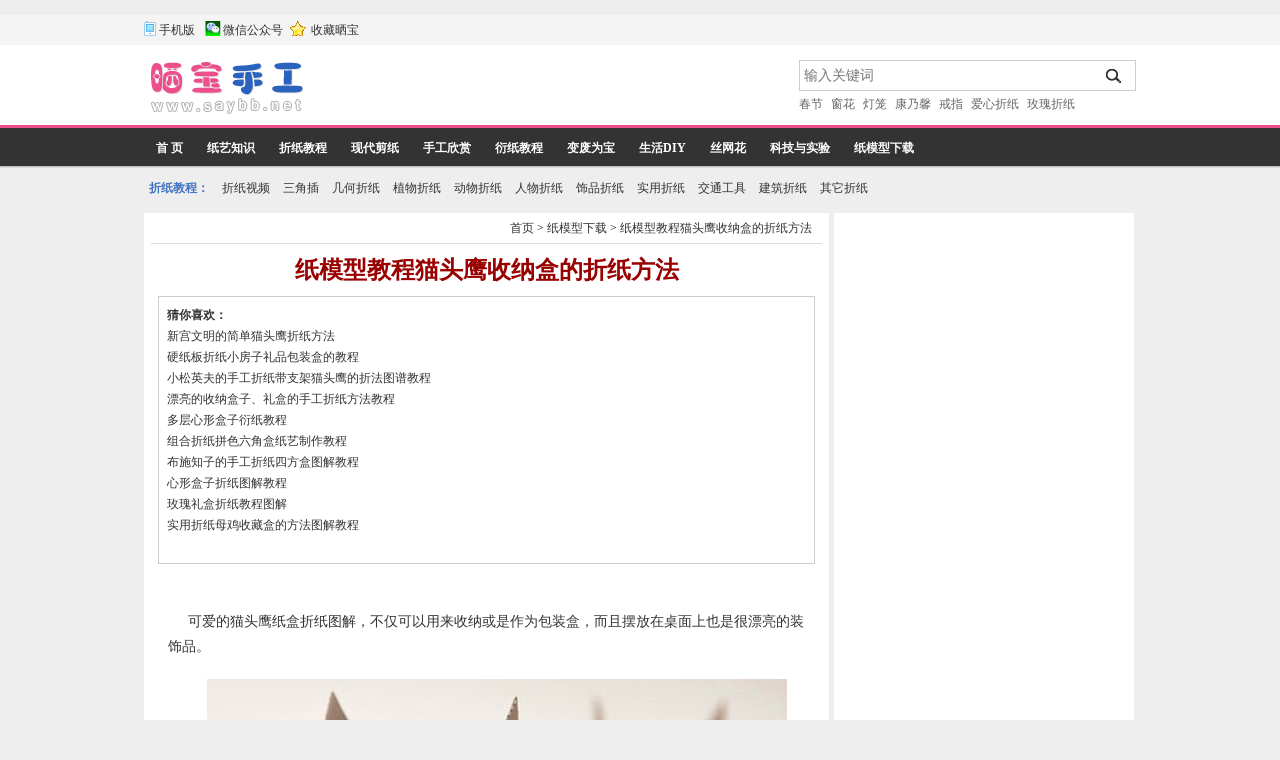

--- FILE ---
content_type: text/html
request_url: http://www.saybb.net/view26692.html
body_size: 5755
content:
﻿<!DOCTYPE html PUBLIC "-//W3C//DTD XHTML 1.0 Transitional//EN" "http://www.w3.org/TR/xhtml1/DTD/xhtml1-transitional.dtd">
<html xmlns="http://www.w3.org/1999/xhtml">
<head>
<meta http-equiv="Content-Type" content="text/html; charset=utf-8" />
<title>纸模型教程猫头鹰收纳盒的折纸方法_纸模型下载 - 晒宝手工（晒晒纸艺网）</title>
<meta name="keywords" content="猫头鹰盒子,猫头鹰收纳盒3D纸模型,猫头鹰收纸模下载,纸模型猫头鹰下载,3D猫头鹰纸模型,3D纸模型下载,动物纸模型,3D纸模型下载" />
<meta name="description" content="可爱的猫头鹰纸盒折纸图解，不仅可以用来收纳或是作为包装盒，而且摆放在桌面上也是很漂亮的装饰品。纸模型教程猫头鹰收纳盒折纸..." />
<link rel="alternate" type="application/vnd.wap.xhtml+xml" media="handheld" href="http://m.saybb.net/view26692.html"/>
<meta name="mobile-agent" content="format=html5;url=http://m.saybb.net/view26692.html"/>
<link href="style.css" rel="stylesheet" type="text/css" /><script>if (window!=top)top.location.href =window.location.href;</script>
</head>

<body>
<div id="top1"><div class="top2" ><span class="left"><a href="http://m.saybb.net" id="show_mweb">手机版</a> <a href="##"  id="show_mweixin">微信公众号</a> <a href="javascript:addToFavorite()">收藏晒宝</a></span><span id="loginright"></span></div></div>

<div id="top_logo"><div class="top_logo2">
<div class="logo"><img src="images/logo.gif" width="170" height="60" /></div>
<div class="logo_comm">
<script async src="https://pagead2.googlesyndication.com/pagead/js/adsbygoogle.js?client=ca-pub-3562847259745123"
     crossorigin="anonymous"></script>
<!-- saybb_top -->
<ins class="adsbygoogle"
     style="display:inline-block;width:468px;height:60px"
     data-ad-client="ca-pub-3562847259745123"
     data-ad-slot="7812368538"></ins>
<script>
     (adsbygoogle = window.adsbygoogle || []).push({});
</script>
</div>
<div class="top_search">
<form name="myform" method="get" action="/search.do" class="top_search_form">
  <input name="q" type="text" class="search_input"   value="" placeholder=" 输入关键词"  autocomplete="off" />
  <button  type="submit"  class="search_submit">搜索</button>
</form>
<div class="hot_key"><a href="/search.do?q=春节">春节</a> <a href="/search.do?q=窗花">窗花</a> <a href="/search.do?q=灯笼">灯笼</a> <a href="/search.do?q=康乃馨">康乃馨</a> <a href="/search.do?q=戒指">戒指</a> <a href="/search.do?q=爱心折纸">爱心折纸</a> <a href="/search.do?q=玫瑰折纸">玫瑰折纸</a> </div>  
</div>
</div></div>

<div id="menulist">
<div class="menulist2"><ul><li><a href="/">首  页</a></li>
<li><a href="zhishi.html">纸艺知识</a></li><li><a href="jiaochen.html">折纸教程</a></li><li><a href="xiandai.html">现代剪纸</a></li><li><a href="picture.html">手工欣赏</a></li><li><a href="yanzhi.html">衍纸教程</a></li><li><a href="shougong.html">变废为宝</a></li><li><a href="shenghuodiy.html">生活DIY</a></li><li><a href="siwanghua.html">丝网花</a></li><li><a href="keji_shiyan.html">科技与实验</a></li><li><a href="download.html">纸模型下载</a></li></ul>
</div>
</div>
<div id="menulist0"><b>折纸教程：</b> <a href="flash.html">折纸视频</a>  <a href="sanjiaocha.html">三角插</a>  <a href="huanxiang.html">几何折纸</a>  <a href="zhiwu.html">植物折纸</a>  <a href="dongwu.html">动物折纸</a>  <a href="renwu.html">人物折纸</a>  <a href="shipin.html">饰品折纸</a>  <a href="shiyong.html">实用折纸</a>  <a href="jiaotong.html">交通工具</a>  <a href="jianzhu.html">建筑折纸</a>  <a href="other.html">其它折纸</a> </div><div id="content2" >
  <div class="content2_left">

<div class="content0_title"><h4><a href="/">首页</a> &gt; <a href="/download.html">纸模型下载</a> &gt; <a href="/view26692.html">纸模型教程猫头鹰收纳盒的折纸方法</a></h4></div>
<div class="view_content">
<h1>纸模型教程猫头鹰收纳盒的折纸方法</h1>
<div>
<table width="100%" border="0" cellspacing="8" class="cnxh_box">
  <tr>
    <td width="52%" valign="top" class="cnxh">
<span>猜你喜欢：</span><br />
<a href="/view27182.html" title="[2017-12-29] 新宫文明的简单猫头鹰折纸方法" target="_blank" class=xih>新宫文明的简单猫头鹰折纸方法</a><br /><a href="/view25030.html" title="[2015-03-05] 硬纸板折纸小房子礼品包装盒的教程" target="_blank" class=xih>硬纸板折纸小房子礼品包装盒的教程</a><br /><a href="/view25867.html" title="[2015-05-20] 小松英夫的手工折纸带支架猫头鹰的折法图谱教程" target="_blank" class=xih>小松英夫的手工折纸带支架猫头鹰的折法图谱教程</a><br /><a href="/view26240.html" title="[2015-08-12] 漂亮的收纳盒子、礼盒的手工折纸方法教程" target="_blank" class=xih>漂亮的收纳盒子、礼盒的手工折纸方法教程</a><br /><a href="/view24616.html" title="[2014-12-09] 多层心形盒子衍纸教程" target="_blank" class=xih>多层心形盒子衍纸教程</a><br /><a href="/view25569.html" title="[2015-04-18] 组合折纸拼色六角盒纸艺制作教程" target="_blank" class=xih>组合折纸拼色六角盒纸艺制作教程</a><br /><a href="/view25474.html" title="[2015-04-10] 布施知子的手工折纸四方盒图解教程" target="_blank" class=xih>布施知子的手工折纸四方盒图解教程</a><br /><a href="/view23349.html" title="[2011-02-24] 心形盒子折纸图解教程&nbsp;" target="_blank" class=xih>心形盒子折纸图解教程&nbsp;</a><br /><a href="/view23904.html" title="[2011-04-28] 玫瑰礼盒折纸教程图解" target="_blank" class=xih>玫瑰礼盒折纸教程图解</a><br /><a href="/view25674.html" title="[2015-04-29] 实用折纸母鸡收藏盒的方法图解教程" target="_blank" class=xih>实用折纸母鸡收藏盒的方法图解教程</a><br /></td>
    <td width="48%" valign="top">
<script async src="https://pagead2.googlesyndication.com/pagead/js/adsbygoogle.js?client=ca-pub-3562847259745123"
     crossorigin="anonymous"></script>
<!-- saybb_view -->
<ins class="adsbygoogle"
     style="display:block"
     data-ad-client="ca-pub-3562847259745123"
     data-ad-slot="8383214171"
     data-ad-format="auto"
     data-full-width-responsive="true"></ins>
<script>
     (adsbygoogle = window.adsbygoogle || []).push({});
</script>
</td>
  </tr>
</table>
</div>
<br>
<div class ='showcont'  >
<p>
<p>
	可爱的猫头鹰纸盒折纸图解，不仅可以用来收纳或是作为包装盒，而且摆放在桌面上也是很漂亮的装饰品。
</p>
<p align="center">
	<img alt="纸模型教程猫头鹰收纳盒的折纸方法-www.saybb.net" src="/data/news/image/201710/20171023_142757_12194.jpg" /> <br />
纸模型教程猫头鹰收纳盒折纸成品图
</p>
<p align="center">
	<img alt="纸模型教程猫头鹰收纳盒的折纸方法步骤1-www.saybb.net" src="/data/news/image/201710/20171023_142757_31579.jpg" /> 
</p>
<p>
	<a href="http://www.saybb.net/data/zmxz/20171023_142757_12194-00.rar" target="_blank">下载模板【看这里】</a>，并打印在圆点卡纸上，按轮廓线剪切下来。
</p>
<p align="center">
	<img alt="纸模型教程猫头鹰收纳盒的折纸方法步骤2-www.saybb.net" src="/data/news/image/201710/20171023_142757_55848.jpg" /> 
</p>
<p>
	在打印好的卡纸虚线上划出折痕。
</p>
<p align="center">
	<img alt="纸模型教程猫头鹰收纳盒的折纸方法步骤3-www.saybb.net" src="/data/news/image/201710/20171023_142757_62333.jpg" /> 
</p>
<p>
	按虚线折起来，并粘贴上猫头鹰的爪子。
</p>
<p align="center">
	<img alt="纸模型教程猫头鹰收纳盒的折纸方法步骤4-www.saybb.net" src="/data/news/image/201710/20171023_142757_40341.jpg" /> 
</p>
<p>
	盖子部分也同样折叠好。
</p>
<p align="center">
	<img alt="纸模型教程猫头鹰收纳盒的折纸方法步骤5-www.saybb.net" src="/data/news/image/201710/20171023_142757_82943.jpg" /> 
</p>
<p>
	折叠完成的盖子套到身体上。
</p>
<p align="center">
	<img alt="纸模型教程猫头鹰收纳盒的折纸方法步骤6-www.saybb.net" src="/data/news/image/201710/20171023_142757_73190.jpg" /> 
</p>
<p>
	可爱的猫头鹰盒子就制作完成了，是不是很简单呢?!
</p>
<p style="text-align:center;">
	<a href="http://www.saybb.net/data/zmxz/20171023_142757_12194-00.rar"><img alt="纸模型免费下载" src="/data/news/image/201103/20110310_142849_458.gif" /></a> 
</p></p>
</div>
<div align="center">
<script async src="https://pagead2.googlesyndication.com/pagead/js/adsbygoogle.js?client=ca-pub-3562847259745123"
     crossorigin="anonymous"></script>
<!-- saybb_view_bot -->
<ins class="adsbygoogle"
     style="display:block"
     data-ad-client="ca-pub-3562847259745123"
     data-ad-slot="6202523955"
     data-ad-format="auto"
     data-full-width-responsive="true"></ins>
<script>
     (adsbygoogle = window.adsbygoogle || []).push({});
</script>
</div>
<div align="right" style="float:right"><!-- Baidu Button BEGIN -->
<div id="bdshare" class="bdshare_t bds_tools get-codes-bdshare">
<span class="bds_more">分享到：</span>
<a class="bds_qzone"></a>
<a class="bds_tsina"></a>
<a class="bds_tqq"></a>
<a class="bds_renren"></a>
<a class="bds_t163"></a>
<a class="shareCount"></a>
</div>
<script type="text/javascript" id="bdshare_js" data="type=tools&amp;uid=6677361" ></script>
<script type="text/javascript" id="bdshell_js"></script>
<script type="text/javascript">
document.getElementById("bdshell_js").src = "http://bdimg.share.baidu.com/static/js/shell_v2.js?cdnversion=" + Math.ceil(new Date()/3600000)
</script>
<!-- Baidu Button END --></div>

<div class="cb" style="clear:both">
关于<a href="search.do?q=猫头鹰折纸" target="_blank"><font color=red><b>猫头鹰折纸</b></font></a>的11种做法 , <a href="search.do?q=盒子折纸" target="_blank"><font color=red><b>盒子折纸</b></font></a>的67种做法 <br />分类：<a href="/download.html">纸模型下载</a> |  查看：<span id="spn70">2429</span>次 | 发表时间：2017-10-23<br>
文章内容来自：互联网，版权归源作者所有，转载请注明出处。<br>
本文链接：<a href="http://www.saybb.net/view26692.html">http://www.saybb.net/view26692.html</a> <img src="images/s_qr.gif" onmouseover="document.getElementById('ma_pic').style.display = '';" onmouseout="document.getElementById('ma_pic').style.display = 'none';"  />
<span id="ma_pic" style="background-image:url(/images/ma_bg.gif);display:none;position:absolute;width:130px;height:185px;padding-top:30px;padding-left:20px;margin-top:-20px"><img src="/data/qr/qr26692.gif" alt="手机访问本页" height="105" /></span>
<br />
<div class="page-next">
上一篇纸模型下载：<a title="圣诞节卡片DIY天使立体圣诞贺卡图纸模版与制作教程"  href="/view26645.html">圣诞节卡片DIY天使立体圣诞贺卡图纸模版与制作教程</A><br>下一篇纸模型下载：<a title="happy&nbsp;birthday生日快乐立体贺卡制作教程"  href="/view26698.html">happy&nbsp;birthday生日快乐立体贺卡制作教程</A></div>
</div>

</div>

<!-- <div class="spaceline2"> 
</div>-->

<div class="pinglun">
</div>


</div>

<div class="content2_right" >
<div><!-- saybb_right --><script async src="https://pagead2.googlesyndication.com/pagead/js/adsbygoogle.js?client=ca-pub-3562847259745123"
     crossorigin="anonymous"></script>
<!-- saybb_right -->
<ins class="adsbygoogle"
     style="display:block"
     data-ad-client="ca-pub-3562847259745123"
     data-ad-slot="6805612464"
     data-ad-format="auto"
     data-full-width-responsive="true"></ins>
<script>
     (adsbygoogle = window.adsbygoogle || []).push({});
</script>
</div>

<div class="content0_title"><span class="r">本类最近更新</span></div>
<ul class="TOP_ARTICLES3">
<li><a href="/view26699.html" title="DIY自制立体生日蛋糕贺卡的方法 [2017-10-23]" target="_blank"><img src="/data/thumb/thumb26699.gif"  border="0" title="DIY自制立体生日蛋糕贺卡的方法" /></a><br /><a href="/view26699.html" title="DIY自制立体生日蛋糕贺卡的方法 [2017-10-23]" target="_blank">DIY自制立体生日蛋糕贺卡的方法</a></li><li><a href="/view26698.html" title="happy&nbsp;birthday生日快乐立体贺卡制作教程 [2017-10-23]" target="_blank"><img src="/data/thumb/thumb26698.gif"  border="0" title="happy&nbsp;birthday生日快乐立体贺卡制作教程" /></a><br /><a href="/view26698.html" title="happy&nbsp;birthday生日快乐立体贺卡制作教程 [2017-10-23]" target="_blank">happy&nbsp;birthday生日快乐立体贺卡制作教程</a></li><li><a href="/view26692.html" title="纸模型教程猫头鹰收纳盒的折纸方法 [2017-10-23]" target="_blank"><img src="/data/thumb/thumb26692.gif"  border="0" title="纸模型教程猫头鹰收纳盒的折纸方法" /></a><br /><a href="/view26692.html" title="纸模型教程猫头鹰收纳盒的折纸方法 [2017-10-23]" target="_blank">纸模型教程猫头鹰收纳盒的折纸方法</a></li><li><a href="/view26645.html" title="圣诞节卡片DIY天使立体圣诞贺卡图纸模版与制作教程 [2017-10-09]" target="_blank"><img src="/data/thumb/thumb26645.gif"  border="0" title="圣诞节卡片DIY天使立体圣诞贺卡图纸模版与制作教程" /></a><br /><a href="/view26645.html" title="圣诞节卡片DIY天使立体圣诞贺卡图纸模版与制作教程 [2017-10-09]" target="_blank">圣诞节卡片DIY天使立体圣诞贺卡图纸模版与制作教程</a></li><li><a href="/view26605.html" title="简单的立体彩蛋折纸图文教程 [2017-09-20]" target="_blank"><img src="/data/thumb/thumb26605.gif"  border="0" title="简单的立体彩蛋折纸图文教程" /></a><br /><a href="/view26605.html" title="简单的立体彩蛋折纸图文教程 [2017-09-20]" target="_blank">简单的立体彩蛋折纸图文教程</a></li><li><a href="/view26604.html" title="立体手工-马拉松R4跑车纸模型汽车图纸下载 [2017-09-20]" target="_blank"><img src="/data/thumb/thumb26604.gif"  border="0" title="立体手工-马拉松R4跑车纸模型汽车图纸下载" /></a><br /><a href="/view26604.html" title="立体手工-马拉松R4跑车纸模型汽车图纸下载 [2017-09-20]" target="_blank">立体手工-马拉松R4跑车纸模型汽车图纸下载</a></li><li><a href="/view26589.html" title="泡妞神器：齿轮心机械纸模型免费下载 [2017-09-07]" target="_blank"><img src="/data/thumb/thumb26589.gif"  border="0" title="泡妞神器：齿轮心机械纸模型免费下载" /></a><br /><a href="/view26589.html" title="泡妞神器：齿轮心机械纸模型免费下载 [2017-09-07]" target="_blank">泡妞神器：齿轮心机械纸模型免费下载</a></li><li><a href="/view26581.html" title="有趣可动的骷髅头纸模型图片教程 [2017-07-16]" target="_blank"><img src="/data/thumb/thumb26581.gif"  border="0" title="有趣可动的骷髅头纸模型图片教程" /></a><br /><a href="/view26581.html" title="有趣可动的骷髅头纸模型图片教程 [2017-07-16]" target="_blank">有趣可动的骷髅头纸模型图片教程</a></li><li><a href="/view26572.html" title="纸艺制作可爱立体小兔子折纸图文教程 [2016-03-10]" target="_blank"><img src="/data/thumb/thumb26572.gif"  border="0" title="纸艺制作可爱立体小兔子折纸图文教程" /></a><br /><a href="/view26572.html" title="纸艺制作可爱立体小兔子折纸图文教程 [2016-03-10]" target="_blank">纸艺制作可爱立体小兔子折纸图文教程</a></li><li><a href="/view26506.html" title="非常形象的蝙蝠车纸模 [2015-11-05]" target="_blank"><img src="/data/thumb/thumb26506.gif"  border="0" title="非常形象的蝙蝠车纸模" /></a><br /><a href="/view26506.html" title="非常形象的蝙蝠车纸模 [2015-11-05]" target="_blank">非常形象的蝙蝠车纸模</a></li></ul>

<div class="spaceline"></div>
	<div><!-- saybb_right -->
</div>
	
	
<div class="content0_title"><span class="r">本类热门点击</span></div>
<ul class="TOP_ARTICLES3"><li><a href="/view23859.html" title="独角兽高达纸模型免费下载 [2011-04-20]" target="_blank"><img src="/data/thumb/thumb23859.gif"  border="0" title="独角兽高达纸模型免费下载" /></a><br /><a href="/view23859.html" title="独角兽高达纸模型免费下载 [2011-04-20]" target="_blank">独角兽高达纸模型免费下载</a></li><li><a href="/view24090.html" title="《我的世界》动感纸模型免费下载 [2013-11-16]" target="_blank"><img src="/data/thumb/thumb24090.gif"  border="0" title="《我的世界》动感纸模型免费下载" /></a><br /><a href="/view24090.html" title="《我的世界》动感纸模型免费下载 [2013-11-16]" target="_blank">《我的世界》动感纸模型免费下载</a></li><li><a href="/view23801.html" title="美国“密苏里”号战列舰纸模型图纸下载 [2011-04-09]" target="_blank"><img src="/data/thumb/thumb23801.gif"  border="0" title="美国“密苏里”号战列舰纸模型图纸下载" /></a><br /><a href="/view23801.html" title="美国“密苏里”号战列舰纸模型图纸下载 [2011-04-09]" target="_blank">美国“密苏里”号战列舰纸模型图纸下载</a></li><li><a href="/view24159.html" title="hello&nbsp;kitty立体纸模型图纸免费下载 [2013-12-19]" target="_blank"><img src="/data/thumb/thumb24159.gif"  border="0" title="hello&nbsp;kitty立体纸模型图纸免费下载" /></a><br /><a href="/view24159.html" title="hello&nbsp;kitty立体纸模型图纸免费下载 [2013-12-19]" target="_blank">hello&nbsp;kitty立体纸模型图纸免费下载</a></li><li><a href="/view25083.html" title="ak47突击步枪纸模型免费下载 [2015-03-12]" target="_blank"><img src="/data/thumb/thumb25083.gif"  border="0" title="ak47突击步枪纸模型免费下载" /></a><br /><a href="/view25083.html" title="ak47突击步枪纸模型免费下载 [2015-03-12]" target="_blank">ak47突击步枪纸模型免费下载</a></li><li><a href="/view23758.html" title="76款大黄蜂纸模型免费下载及制作教程 [2011-04-02]" target="_blank"><img src="/data/thumb/thumb23758.gif"  border="0" title="76款大黄蜂纸模型免费下载及制作教程" /></a><br /><a href="/view23758.html" title="76款大黄蜂纸模型免费下载及制作教程 [2011-04-02]" target="_blank">76款大黄蜂纸模型免费下载及制作教程</a></li><li><a href="/view25978.html" title="人物形态纸模型制作经验与制作技巧 [2015-06-12]" target="_blank"><img src="/data/thumb/thumb25978.gif"  border="0" title="人物形态纸模型制作经验与制作技巧" /></a><br /><a href="/view25978.html" title="人物形态纸模型制作经验与制作技巧 [2015-06-12]" target="_blank">人物形态纸模型制作经验与制作技巧</a></li><li><a href="/view23747.html" title="三色坐便器纸模型免费下载 [2011-03-31]" target="_blank"><img src="/data/thumb/thumb23747.gif"  border="0" title="三色坐便器纸模型免费下载" /></a><br /><a href="/view23747.html" title="三色坐便器纸模型免费下载 [2011-03-31]" target="_blank">三色坐便器纸模型免费下载</a></li><li><a href="/view23854.html" title="爱马仕包包纸模型免费下载 [2011-04-20]" target="_blank"><img src="/data/thumb/thumb23854.gif"  border="0" title="爱马仕包包纸模型免费下载" /></a><br /><a href="/view23854.html" title="爱马仕包包纸模型免费下载 [2011-04-20]" target="_blank">爱马仕包包纸模型免费下载</a></li><li><a href="/view23829.html" title="Anger&#160;Birds愤怒鸟纸模型免费下载 [2011-04-14]" target="_blank"><img src="/data/thumb/thumb23829.gif"  border="0" title="Anger&#160;Birds愤怒鸟纸模型免费下载" /></a><br /><a href="/view23829.html" title="Anger&#160;Birds愤怒鸟纸模型免费下载 [2011-04-14]" target="_blank">Anger&#160;Birds愤怒鸟纸模型免费下载</a></li></ul>

</div>
</div><iframe name="send_frame" width="0" height="0" frameborder="0"  src="about:blank"></iframe>
<script language="JavaScript" type="text/javascript" src="/js-click.do?id=26692"></script><script language="javascript" src="images/index.js"></script>
<div id="footer">本站为折纸爱好者的交流平台，网站内容资源为网上收集或网友提供，内容仅供参考，如有侵权，<a href="/guest.html"><u>请点这里给我们留言</u></a>。<br />
版权所有 <a href="http://www.saybb.net">晒宝手工</a> www.saybb.net </div><div id="footer2"><div id="m_web" style="position:absolute;width:240px;height:261px;top:24px;display:none;z-index:9999"><img src="/images/ma_web.gif" alt="用手机访问本站，请扫描二维码。" /></div> <div id="ma_weixin" style="position:absolute;width:240px;height:261px;top:24px;display:none;margin-left:50px;z-index:9999"><img src="/images/ma_weixin.gif" alt="关注本站微信公众号，公众号：ss-zyw,名称：晒宝手工网" /></div> <div id="bodydiv_end_end"><script>
var _hmt = _hmt || [];
(function() {
  var hm = document.createElement("script");
  hm.src = "https://hm.baidu.com/hm.js?a9fd405643c9253ab1ea8e22d844c61a";
  var s = document.getElementsByTagName("script")[0]; 
  s.parentNode.insertBefore(hm, s);
})();
</script>
</div></div>

</body>
</html>


--- FILE ---
content_type: text/html
request_url: http://www.saybb.net/js-click.do?id=26692
body_size: 71
content:
document.getElementById("spn70").innerHTML="2449";

--- FILE ---
content_type: text/html; charset=utf-8
request_url: https://www.google.com/recaptcha/api2/aframe
body_size: 269
content:
<!DOCTYPE HTML><html><head><meta http-equiv="content-type" content="text/html; charset=UTF-8"></head><body><script nonce="29SplHFJ9GWxWNRIs44tXQ">/** Anti-fraud and anti-abuse applications only. See google.com/recaptcha */ try{var clients={'sodar':'https://pagead2.googlesyndication.com/pagead/sodar?'};window.addEventListener("message",function(a){try{if(a.source===window.parent){var b=JSON.parse(a.data);var c=clients[b['id']];if(c){var d=document.createElement('img');d.src=c+b['params']+'&rc='+(localStorage.getItem("rc::a")?sessionStorage.getItem("rc::b"):"");window.document.body.appendChild(d);sessionStorage.setItem("rc::e",parseInt(sessionStorage.getItem("rc::e")||0)+1);localStorage.setItem("rc::h",'1768821798465');}}}catch(b){}});window.parent.postMessage("_grecaptcha_ready", "*");}catch(b){}</script></body></html>